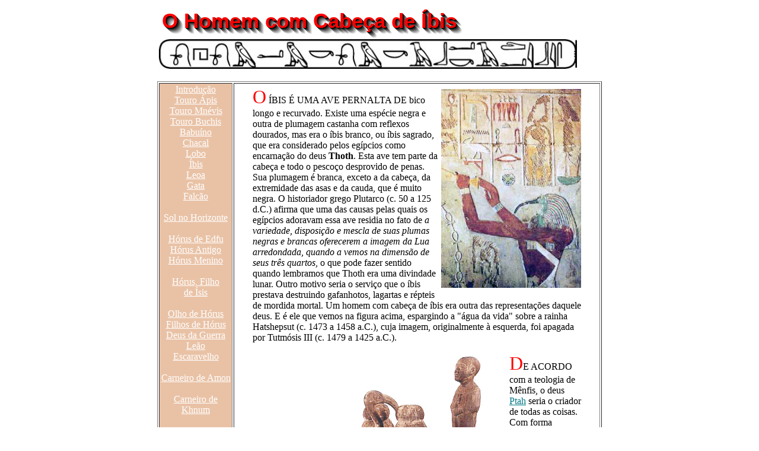

--- FILE ---
content_type: text/html
request_url: http://fascinioegito.sh06.com/ibis.htm
body_size: 3208
content:
<HTML>
<HEAD><TITLE>O Homem com Cabe&ccedil;a de &Iacute;bis</TITLE>
<link rel="stylesheet" href="fascinio.css"></HEAD>

<body bgcolor=white text="#000000" link="#007784" alink="red">

<script src="titulos3.js"></script>
<center><table width=750 border=0><tr><td align=left>
			<script language="JavaScript">
				writeLayer('shadow','O Homem com Cabe&ccedil;a de &Iacute;bis');
			</script>
			<p><IMG align=left width=705 height=50 SRC="yibis.jpg" hspace=0 vspace=0 ALT="O HOMEM COM CABE&Ccedil;A DE &Iacute;BIS">
			</td></tr></table></center>
<br>
<center><table border=1 width=750>
<tr><td valign=top align=center bgcolor=#e9c2a6 width=120>
<script src="esquerda.js"></script>
<a href="index.html"><IMG width=88 height=94 align="bottom" border=0 SRC="logotipo.gif" hspace=5 ALT="HOME PAGE"></a>
</td>
<td>
<center><table width=560>

</td></tr><tr><td>

<IMG align=right width=236 height=335 vspace=5 SRC="thoth3.jpg">
<font size=+3 color="red">O</font> &Iacute;BIS &Eacute; UMA AVE PERNALTA DE bico longo e recurvado. Existe uma esp&eacute;cie negra e outra de plumagem castanha com reflexos dourados, mas era o &iacute;bis branco, ou &iacute;bis sagrado, que era considerado pelos eg&iacute;pcios como encarna&ccedil;&atilde;o do deus <b>Thoth</b>. Esta ave tem parte da cabe&ccedil;a e todo o pesco&ccedil;o desprovido de penas. Sua plumagem &eacute; branca, exceto a da cabe&ccedil;a, da extremidade das asas e da cauda, que &eacute; muito negra. O historiador grego Plutarco (c. 50 a 125 d.C.) afirma que uma das causas pelas quais os eg&iacute;pcios adoravam essa ave residia no fato de <i>a variedade, disposi&ccedil;&atilde;o e mescla de suas plumas negras e brancas oferecerem a imagem da Lua arredondada, quando a vemos na dimens&atilde;o de seus tr�s quartos</i>, o que pode fazer sentido quando lembramos que Thoth era uma divindade lunar. Outro motivo seria o servi&ccedil;o que o &iacute;bis prestava destruindo gafanhotos, lagartas e r&eacute;pteis de mordida mortal. Um homem com cabe&ccedil;a de &iacute;bis era outra das representa&ccedil;&otilde;es daquele deus. E &eacute; ele que vemos na figura acima, espargindo a "&aacute;gua da vida" sobre a rainha Hatshepsut (c. 1473 a 1458 a.C.), cuja imagem, originalmente &agrave; esquerda, foi apagada por Tutm&oacute;sis III (c. 1479 a 1425 a.C.).<p>

<a name="ptah"></a>
<IMG width=430 height=313 align=left SRC="ibisbabu.gif">
<font size=+3 color="red">D</font>E ACORDO com a teologia de M�nfis, o deus <a href="panteao4.htm#ptah">Ptah</a> seria o criador de todas as coisas. Com forma humana, esse deus concebeu em seu cora&ccedil;&atilde;o todas as formas vis&iacute;veis e depois as nomeou para lhes dar vida, gra&ccedil;as ao verbo criador, manifestado na forma do deus Thoth, o &iacute;bis com bico longo cacarejador. <font color=navy><i>As palavras da boca do divino cacarejador</i></font> fazem existir todos os seres animados, as for&ccedil;as vivas e a organiza&ccedil;&atilde;o social. Assim, Ptah, <font color=navy><i>o cora&ccedil;&atilde;o</i>,</font> e Thoth, <font color=navy><i>a palavra</i></font>, s&atilde;o duas realidades de um mesmo princ&iacute;pio criador. Na figura acima v�-se a foto de uma miniatura em madeira, com 9,6 cm de altura, 16,6 cm de largura e 7 cm de espessura, pertencente ao Museu do Louvre, provavelmente da XXV dinastia (c. de 770 a 712 a.C.), que representa o deus Ptah diante das duas encarna&ccedil;&otilde;es de Thoth, o &iacute;bis e o babu&iacute;no. Os gritos naturais do &iacute;bis ao nascer e ao p�r do Sol, enquanto permanece ereto sobre as patas, como que em ora&ccedil;&atilde;o, eram interpretados como um sinal de adora&ccedil;&atilde;o.<p>

<IMG align=right width=159 height=330 SRC="ibis3.jpg">
<font size=+3 color="red">E</font>M HERM&Oacute;POLIS, a capital do 15.� nomo do Alto Egito e na qual o deus Thoth era venerado, os &iacute;bis, vindos de todo o pa&iacute;s, eram mumificados depois de mortos. Nessa localidade foram encontrados os alicerces de um templo consagrado aos &iacute;bis e aos babu&iacute;nos, os dois animais sagrados do deus Thoth. Por tr&aacute;s de seu santu&aacute;rio havia uma esp&eacute;cie de parque zool&oacute;gico no qual um tanque da era greco-romana devia servir de habitat para as aves sagradas. Arque&oacute;logos descobriram ainda uma necr&oacute;pole desses animais, profundamente escondida sob a terra. Uma escada monumental com 120 degraus leva &agrave; vasta sala de embalsamamento. De todos os lados, estendendo-se por v&aacute;rias centenas de metros, estavam depositadas as urnas contendo os &iacute;bis mumificados, num labirinto de corredores perfurados de nichos. Mais de <b>quatro milh&otilde;es</b> de tais urnas foram encontradas. Algo realmente fant&aacute;stico! Num desses corredores, que se aprofundam at&eacute; 34 metros sob a terra, erguem-se altares consagrados ao deus Thoth por Ptolomeu I (304 a 284 a.C.) e por Alexandre IV (316 a 304 a.C.), filho de Alexandre, o Grande (332 a 323 a.C.). Uma &uacute;nica tumba humana foi encontrada nesse imenso labirinto, a de um sumo sacerdote chamado Ankh-Hor. Grandes &iacute;bis de madeira dourada parecem guardar a porta desse sepulcro.<p>

<font size=+3 color="red">N</font>O DECORRER DO JULGAMENTO DOS MORTOS, o pr&oacute;prio deus Thoth, representado nas ilustra&ccedil;&otilde;es como um homem com cabe&ccedil;a de &iacute;bis, segurando uma pena de escrever e uma paleta de <a href="escribas.htm">escriba</a>, como se pode ver na ilustra&ccedil;&atilde;o acima num detalhe do <a href="livromor.htm"><i>Livro dos Mortos</i></a> do escriba Ani, registrava cada um dos movimemtos da balan&ccedil;a que pesava o cora&ccedil;&atilde;o do falecido, &agrave; medida em que este recitava 42 frases negando ter cometido uma s&eacute;rie de pecados.<p>

<font size=+3 color="red">O</font> GRANDE POETA PORTUGU&Ecirc;S Fernando Pessoa cantou as aves do deus Thoth. Veja o que ele escreveu:<p>
<font size="5" face="arial" color="#ff0000"><center><B>&Iacute;bis, ave do Egito</B></center></font><br>

<IMG width=301 height=299 align=left SRC="ibis.jpg" hspace=5><br><br>
O &Iacute;bis, ave do Egito<br>Pousa sempre sobre um p&eacute;<br>(O que &eacute; esquisito).<br>&Eacute; uma ave sossegada<br>Porque assim n&atilde;o anda nada.<br><br>Quando vejo esta Lisboa,<br>Digo sempre, Ah quem me dera<br>(E essa era Boa)<br>Ser um &iacute;bis esquisito<br>Ou pelo menos estar no Egito.<br><br><br><br><br>

<center><font size=-1><i>O &Iacute;bis sagrado como manifesta&ccedil;&atilde;o de Thoth e de Maat.<br>Bronze e madeira dourada do Per&iacute;odo Tardio (c. 712 a 332 a.C.).<br>Museu Kestner de Han&ocirc;ver.</i></font></center><p>

<center><table><tr><td align="right"><a href="ramal67.htm" target="_top"><img width=128 height=56 src="olho.jpg"></a><br><a href="ramal67.htm" target="_top"><span class="linkando">Para ver mais</span></a>&nbsp;&nbsp;&nbsp;</td></tr></table></center>



<center><a href="abridor.htm"><IMG SRC="t2.gif" border=0></a><a href="leoa.htm"><IMG SRC="t2a.gif" border=0></a></center>
</BODY></HTML>

--- FILE ---
content_type: text/css
request_url: http://fascinioegito.sh06.com/fascinio.css
body_size: 455
content:
a.link
{	color: white;
}

.normal 
{
	font-family: times, "Times New Roman", palatino, serif; 
	font-size: 12pt;
	color: black;
	text-align: left; <!---ajusta alinhamento no Chrome----->
}

.normalMenor 
{
	font-family: times, "Times New Roman", palatino, serif; 
	font-size: 11pt;
	color: black;
}

.normalMaior 
{
	font-family: times, "Times New Roman", palatino, serif; 
	font-size: 14pt;
	color: black;
	font-weight: bold;
}

.maiorVermelho 
{
	font-family: times, "Times New Roman", palatino, serif; 
	font-size: 13pt;
	color: red;
}



.data
{
	font-family: times, "Times New Roman", palatino, serif;
	font-size: 10pt;
	font-weight: bold;
}

.titulo
{	font-family: Verdana, Arial, Helvetica, sans-serif;
	font-size: 12pt;
	font-weight: bold;
	color: #990000;
}

.tituloMenor
{ 	font-family: Verdana, Arial, Helvetica, sans-serif;
	font-size: 10pt;
	font-weight: bold;
	color: #990000;
}

.subTitulo
{
	font-family: times, "Times New Roman", palatino, serif; 
	font-size: 18pt;
	color: blue;
}

.periodos
{
	font-family: Verdana, Arial, Helvetica, sans-serif;
	font-size: 12pt;
	font-weight: bold;
	color: red;
}

.textoPaginas
{
	font-family: Verdana, Arial, Helvetica, sans-serif;
	font-size: 10pt;
	font-weight: bold;
	color: black;
}

.linkando
{
	font-family: times, "Times New Roman", palatino, serif;
	font-size: 12pt;
}

.textoPequeno
{
	font-family: Verdana, Arial, Helvetica, sans-serif;
	font-size: 9pt;
	font-weight: bold;
	color: black;
}

.textoMinusculo
{
	font-family: Verdana, Arial, Helvetica, sans-serif;
	font-size: 6pt;
	font-weight: bold;
	color: black;
}

.som
{
	font-family: Verdana, Arial, Helvetica, sans-serif;
	font-size: 8pt;
	font-weight: bold;
	color: red;
}

/*Define os titulos das paginas*/
	#title  {
		font: bold 26pt Verdana, Arial, Helvetica, sans-serif;
		position: relative;
		top: 5px;
		left: 5px; }

--- FILE ---
content_type: application/javascript
request_url: http://fascinioegito.sh06.com/esquerda.js
body_size: 741
content:
document.writeln('<a class=link href="introduz.htm">')
document.writeln('Introdu&ccedil;&atilde;o')
document.writeln('</a>')
document.writeln('<br>')
document.writeln('<a class=link href="boiapis.htm">')
document.writeln('Touro &Aacute;pis')
document.writeln('</a>')
document.writeln('<br>')
document.writeln('<a class=link href="mnevis.htm">')
document.writeln('Touro Mn&eacute;vis')
document.writeln('</a>')
document.writeln('<br>')
document.writeln('<a class=link href="buchis.htm">')
document.writeln('Touro Buchis')
document.writeln('</a>')
document.writeln('<br>')
document.writeln('<a class=link href="babuino.htm">')
document.writeln('Babu&iacute;no')
document.writeln('</a>')
document.writeln('<br>')
document.writeln('<a class=link href="anubis.htm">')
document.writeln('Chacal')
document.writeln('</a>')
document.writeln('<br>')
document.writeln('<a class=link href="abridor.htm">')
document.writeln('Lobo')
document.writeln('</a>')
document.writeln('<br>')
document.writeln('<a class=link href="ibis.htm">')
document.writeln('&Iacute;bis')
document.writeln('</a>')
document.writeln('<br>')
document.writeln('<a class=link href="leoa.htm">')
document.writeln('Leoa')
document.writeln('</a>')
document.writeln('<br>')
document.writeln('<a class=link href="gata.htm">')
document.writeln('Gata')
document.writeln('</a>')
document.writeln('<br>')
document.writeln('<a class=link href="falcao.htm">')
document.writeln('Falc&atilde;o')
document.writeln('</a>')
document.writeln('<br>')
document.writeln('<br>')
document.writeln('<a class=link href="harakhti.htm">')
document.writeln('Sol no Horizonte')
document.writeln('</a>')
document.writeln('<br>')
document.writeln('<br>')
document.writeln('<a class=link href="horuedfu.htm">')
document.writeln('H&oacute;rus de Edfu')
document.writeln('</a>')
document.writeln('<br>')
document.writeln('<a class=link href="haroeris.htm">')
document.writeln('H&oacute;rus Antigo')
document.writeln('</a>')
document.writeln('<br>')
document.writeln('<a class=link href="harpocra.htm">')
document.writeln('H&oacute;rus Menino')
document.writeln('</a>')
document.writeln('<br>')
document.writeln('<br>')
document.writeln('<a class=link href="harsiese.htm">')
document.writeln('H&oacute;rus, Filho')
document.writeln('<br>')
document.writeln('de &Iacute;sis')
document.writeln('</a>')
document.writeln('<br>')
document.writeln('<br>')
document.writeln('<a class=link href="olho.htm">')
document.writeln('Olho de H&oacute;rus')
document.writeln('</a>')
document.writeln('<br>')
document.writeln('<a class=link href="vasoscan.htm">')
document.writeln('Filhos de H&oacute;rus')
document.writeln('</a>')
document.writeln('<!br>')
document.writeln('<a class=link href="montu.htm">')
document.writeln('Deus da Guerra')
document.writeln('</a>')
document.writeln('<!br>')
document.writeln('<a class=link href="maahes.htm">')
document.writeln('Le&atilde;o')
document.writeln('</a>')
document.writeln('<br>')
document.writeln('<a class=link href="escarave.htm">')
document.writeln('Escaravelho')
document.writeln('</a>')
document.writeln('<br>')
document.writeln('<br>')
document.writeln('<a class=link href="amon.htm">')
document.writeln('Carneiro de Amon')
document.writeln('</a>')
document.writeln('<br>')
document.writeln('<br>')
document.writeln('<a class=link href="carneiro.htm">')
document.writeln('Carneiro de Khnum')
document.writeln('</a>')
document.writeln('<br>')
document.writeln('<br>')
document.writeln('<a class=link href="heqet.htm">')
document.writeln('R&atilde;')
document.writeln('</a>')
document.writeln('<br>')
document.writeln('<a class=link href="selkis.htm">')
document.writeln('Escorpi&atilde;o')
document.writeln('</a>')
document.writeln('<br>')
document.writeln('<a class=link href="geb.htm">')
document.writeln('Deus Terra')
document.writeln('</a>')
document.writeln('<br>')
document.writeln('<br>')
document.writeln('<a class=link href="leaoaker.htm">')
document.writeln('Guardi&atilde;o dos Horizontes')
document.writeln('</a>')
document.writeln('<br>')
document.writeln('<br>')
document.writeln('<a class=link href="passalma.htm">')
document.writeln('P&aacute;ssaro Alma')
document.writeln('</a>')
document.writeln('<br>')
document.writeln('<a class=link href="fenix.htm">')
document.writeln('F&ecirc;nix')
document.writeln('</a>')
document.writeln('<br>')
document.writeln('<a class=link href="bode.htm">')
document.writeln('Bode')
document.writeln('</a>')
document.writeln('<br>')
document.writeln('<a class=link href="crocodil.htm">')
document.writeln('Crocodilo')
document.writeln('</a>')
document.writeln('<br>')
document.writeln('<a class=link href="hipopota.htm">')
document.writeln('Hipop&oacute;tamo')
document.writeln('</a>')
document.writeln('<br>')
document.writeln('<a class=link href="vaca.htm">')
document.writeln('Vaca')
document.writeln('</a>')
document.writeln('<br>')
document.writeln('<a class=link href="peixes.htm">')
document.writeln('Peixes')
document.writeln('</a>')
document.writeln('<br>')
document.writeln('<a class=link href="nekhbet.htm">')
document.writeln('Abutre')
document.writeln('</a>')
document.writeln('<br>')
document.writeln('<br>')
document.writeln('<a class=link href="renenutet.htm">')
document.writeln('Naja da Colheita')
document.writeln('</a>')
document.writeln('<br>')
document.writeln('<br>')
document.writeln('<a class=link href="meretseg.htm">')
document.writeln('Naja do Cume')
document.writeln('do Ocidente')
document.writeln('</a>')
document.writeln('<br>')
document.writeln('<br>')
document.writeln('<a class=link href="uraeus.htm">')
document.writeln('Serpente Uraeus')
document.writeln('</a>')
document.writeln('<br>')
document.writeln('<br>')
document.writeln('<a class=link href="apofis.htm">')
document.writeln('Serpente Ap&oacute;fis')
document.writeln('</a>')
document.writeln('<br>')
document.writeln('<br>')
document.writeln('<a class=link href="mehen.htm">')
document.writeln('Serpente Defensora')
document.writeln('</a>')
document.writeln('<br>')
document.writeln('<br>')
document.writeln('<a class=link href="serpente.htm">')
document.writeln('Serpentes do Inferno')
document.writeln('</a>')
document.writeln('<br>')
document.writeln('<br>')
document.writeln('<a class=link href="glossario.htm">')
document.writeln('Gloss&aacute;rio')
document.writeln('</a>')




--- FILE ---
content_type: application/javascript
request_url: http://fascinioegito.sh06.com/titulos3.js
body_size: 836
content:
<!--Versão com fundo branco e letras vermelhas-->
<!---Inicializa variáveis--->
var shadowLength = 10;
var offsetLeft = 1;
var offsetTop = 1;

oL = 0; 
oT = 0;

var bgR = 255;
var bgG = 255;
var bgB = 255;

var shR = 0;
var shG = 0;
var shB = 0;

var fgR = 255;
var fgG = 0;
var fgB = 0;

var cR = shR;
var cG = shG;
var cB = shB;
zC = shadowLength;

var iR = Math.round((Math.abs(bgR - shR))/shadowLength);
var iG = Math.round((Math.abs(bgG - shG))/shadowLength);
var iB = Math.round((Math.abs(bgB - shB))/shadowLength);

<!---Muda os valores de RGB da camada atual a partir da camada anterior--->
function colourShift () {		
			 	if ( cR >= bgR ) { cR  -= iR; }
			 	else { cR += iR; }
				if ( cG >= bgG
 ) { cG  -= iG; }
				else { cG += iG; }
				if ( cB >= bgB ) { cB  -= iB; }
				else { cB += iB; }
	}

<!---Grava cada iteração de camada para o sombreamento no código HTML-->
function writeLayer(layerPrefix,message) {		
			 	document.writeln ('<div id="title">')
			 	document.writeln ('<span id="text">')
			 	document.writeln (message)
			 	document.writeln ('</span>')
	for (var i = 1; i <= shadowLength; i++) {
			 	document.writeln ('<span id="'+ layerPrefix + i + '">')
			 	document.writeln (message)
			 	document.writeln ('</span>')
			 }
			 	document.writeln ('</div>')
}

<!---Grava a CSS necessária para cada iteração de camada--->
function writeCSS(layerPrefix) {	
			 document.writeln ('#text{')
			 document.writeln ('color: rgb(' + fgR + ',' +  fgG  + ',' + fgB + ');')
			 document.writeln ('position: relative;')
			 document.writeln ('z-index: ' + zC + ';')
			 document.writeln ('left: ' + oL + '; top: ' + oT + ';')
			 document.writeln ('}')
			for (var i = 1; i <= shadowLength; i++) {
				oL = oL + offsetLeft; oT = oT + offsetTop; zC = zC - 1;
			 	document.writeln ('#'+ layerPrefix + i + '{')
			 	document.writeln ('color: rgb(' + cR + ',' +  cG  + ',' + cB + ');')
			 	document.writeln ('position: absolute;')
			 	document.writeln ('z-index: ' + zC + ';')
			 	document.writeln ('left: ' + oL + '; top: ' + oT + ';')
			 	document.writeln ('}')
			 	colourShift();
			}
}

<!---Escreve a CSS na tag <body>--->
document.writeln ('<style type="text/css">')
document.writeln ('body {')
				document.writeln ('background-color: rgb(' + bgR + ',' +  bgG  + ',' + bgB + ');')
				document.writeln (' }')
				writeCSS('shadow')
				document.writeln ('</style>')
